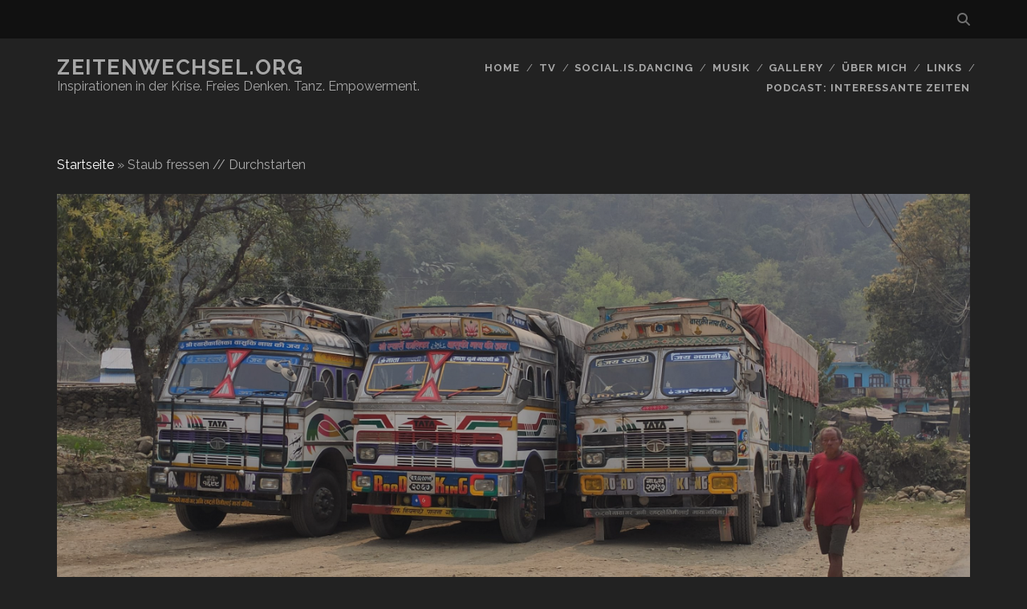

--- FILE ---
content_type: text/html; charset=UTF-8
request_url: https://zeitenwechsel.org/2023/03/04/staub-fressen-durchstarten/
body_size: 23371
content:
<!DOCTYPE html>
<!--[if IE 9 ]>
<html class="ie9" lang="de" prefix="og: http://ogp.me/ns# fb: http://ogp.me/ns/fb#"> <![endif]-->
<!--[if (gt IE 9)|!(IE)]><!-->
<html lang="de" prefix="og: http://ogp.me/ns# fb: http://ogp.me/ns/fb#"><!--<![endif]-->

<head>
	<meta name='robots' content='index, follow, max-image-preview:large, max-snippet:-1, max-video-preview:-1' />
	<style>img:is([sizes="auto" i], [sizes^="auto," i]) { contain-intrinsic-size: 3000px 1500px }</style>
	<meta charset="UTF-8" />
<meta name="viewport" content="width=device-width, initial-scale=1" />
<meta name="template" content="Tracks 1.81" />

	<!-- This site is optimized with the Yoast SEO plugin v26.7 - https://yoast.com/wordpress/plugins/seo/ -->
	<title>Staub fressen // Durchstarten - Zeitenwechsel.org</title>
	<link rel="canonical" href="https://zeitenwechsel.org/2023/03/04/staub-fressen-durchstarten/" />
	<meta name="twitter:card" content="summary_large_image" />
	<meta name="twitter:title" content="Staub fressen // Durchstarten - Zeitenwechsel.org" />
	<meta name="twitter:description" content="Sharing is caring:Bis zuletzt war ich mit mir am hadern. Sollte ich wirklich die unbekannte&#8230;Beitrag lesenStaub fressen // Durchstarten" />
	<meta name="twitter:image" content="https://zeitenwechsel.org/wp-content/uploads/2023/03/IMG_20230304_120637-scaled.jpg" />
	<meta name="twitter:label1" content="Verfasst von" />
	<meta name="twitter:data1" content="Adamii" />
	<meta name="twitter:label2" content="Geschätzte Lesezeit" />
	<meta name="twitter:data2" content="9 Minuten" />
	<script type="application/ld+json" class="yoast-schema-graph">{"@context":"https://schema.org","@graph":[{"@type":"Article","@id":"https://zeitenwechsel.org/2023/03/04/staub-fressen-durchstarten/#article","isPartOf":{"@id":"https://zeitenwechsel.org/2023/03/04/staub-fressen-durchstarten/"},"author":{"name":"Adamii","@id":"https://zeitenwechsel.org/#/schema/person/25ded5dca42cbac1a2112c5508544eed"},"headline":"Staub fressen // Durchstarten","datePublished":"2023-03-04T16:25:00+00:00","dateModified":"2023-03-11T07:47:12+00:00","mainEntityOfPage":{"@id":"https://zeitenwechsel.org/2023/03/04/staub-fressen-durchstarten/"},"wordCount":1432,"commentCount":0,"image":{"@id":"https://zeitenwechsel.org/2023/03/04/staub-fressen-durchstarten/#primaryimage"},"thumbnailUrl":"https://zeitenwechsel.org/wp-content/uploads/2023/03/IMG_20230304_120637-scaled.jpg","inLanguage":"de","potentialAction":[{"@type":"CommentAction","name":"Comment","target":["https://zeitenwechsel.org/2023/03/04/staub-fressen-durchstarten/#respond"]}]},{"@type":"WebPage","@id":"https://zeitenwechsel.org/2023/03/04/staub-fressen-durchstarten/","url":"https://zeitenwechsel.org/2023/03/04/staub-fressen-durchstarten/","name":"Staub fressen // Durchstarten - Zeitenwechsel.org","isPartOf":{"@id":"https://zeitenwechsel.org/#website"},"primaryImageOfPage":{"@id":"https://zeitenwechsel.org/2023/03/04/staub-fressen-durchstarten/#primaryimage"},"image":{"@id":"https://zeitenwechsel.org/2023/03/04/staub-fressen-durchstarten/#primaryimage"},"thumbnailUrl":"https://zeitenwechsel.org/wp-content/uploads/2023/03/IMG_20230304_120637-scaled.jpg","datePublished":"2023-03-04T16:25:00+00:00","dateModified":"2023-03-11T07:47:12+00:00","author":{"@id":"https://zeitenwechsel.org/#/schema/person/25ded5dca42cbac1a2112c5508544eed"},"breadcrumb":{"@id":"https://zeitenwechsel.org/2023/03/04/staub-fressen-durchstarten/#breadcrumb"},"inLanguage":"de","potentialAction":[{"@type":"ReadAction","target":["https://zeitenwechsel.org/2023/03/04/staub-fressen-durchstarten/"]}]},{"@type":"ImageObject","inLanguage":"de","@id":"https://zeitenwechsel.org/2023/03/04/staub-fressen-durchstarten/#primaryimage","url":"https://zeitenwechsel.org/wp-content/uploads/2023/03/IMG_20230304_120637-scaled.jpg","contentUrl":"https://zeitenwechsel.org/wp-content/uploads/2023/03/IMG_20230304_120637-scaled.jpg","width":2560,"height":1920},{"@type":"BreadcrumbList","@id":"https://zeitenwechsel.org/2023/03/04/staub-fressen-durchstarten/#breadcrumb","itemListElement":[{"@type":"ListItem","position":1,"name":"Startseite","item":"https://zeitenwechsel.org/"},{"@type":"ListItem","position":2,"name":"Staub fressen // Durchstarten"}]},{"@type":"WebSite","@id":"https://zeitenwechsel.org/#website","url":"https://zeitenwechsel.org/","name":"Zeitenwechsel.org","description":"Inspirationen in der Krise. Freies Denken. Tanz. Empowerment.","potentialAction":[{"@type":"SearchAction","target":{"@type":"EntryPoint","urlTemplate":"https://zeitenwechsel.org/?s={search_term_string}"},"query-input":{"@type":"PropertyValueSpecification","valueRequired":true,"valueName":"search_term_string"}}],"inLanguage":"de"},{"@type":"Person","@id":"https://zeitenwechsel.org/#/schema/person/25ded5dca42cbac1a2112c5508544eed","name":"Adamii","image":{"@type":"ImageObject","inLanguage":"de","@id":"https://zeitenwechsel.org/#/schema/person/image/","url":"https://secure.gravatar.com/avatar/63e668ea4c0131d1a5ee460d03263569b8cfab3e2c6252e317610934e0c10c8c?s=96&d=mm&r=g","contentUrl":"https://secure.gravatar.com/avatar/63e668ea4c0131d1a5ee460d03263569b8cfab3e2c6252e317610934e0c10c8c?s=96&d=mm&r=g","caption":"Adamii"},"url":"https://zeitenwechsel.org/author/adamnuemm/"}]}</script>
	<!-- / Yoast SEO plugin. -->


<link rel='dns-prefetch' href='//fonts.googleapis.com' />
<link rel="alternate" type="application/rss+xml" title="Zeitenwechsel.org &raquo; Feed" href="https://zeitenwechsel.org/feed/" />
<link rel="alternate" type="application/rss+xml" title="Zeitenwechsel.org &raquo; Kommentar-Feed" href="https://zeitenwechsel.org/comments/feed/" />
<link rel="alternate" type="application/rss+xml" title="Zeitenwechsel.org &raquo; Staub fressen // Durchstarten-Kommentar-Feed" href="https://zeitenwechsel.org/2023/03/04/staub-fressen-durchstarten/feed/" />
		<!-- This site uses the Google Analytics by MonsterInsights plugin v9.11.1 - Using Analytics tracking - https://www.monsterinsights.com/ -->
							<script src="//www.googletagmanager.com/gtag/js?id=G-JQ2C5TF4GT"  data-cfasync="false" data-wpfc-render="false" type="text/javascript" async></script>
			<script data-cfasync="false" data-wpfc-render="false" type="text/javascript">
				var mi_version = '9.11.1';
				var mi_track_user = true;
				var mi_no_track_reason = '';
								var MonsterInsightsDefaultLocations = {"page_location":"https:\/\/zeitenwechsel.org\/2023\/03\/04\/staub-fressen-durchstarten\/"};
								if ( typeof MonsterInsightsPrivacyGuardFilter === 'function' ) {
					var MonsterInsightsLocations = (typeof MonsterInsightsExcludeQuery === 'object') ? MonsterInsightsPrivacyGuardFilter( MonsterInsightsExcludeQuery ) : MonsterInsightsPrivacyGuardFilter( MonsterInsightsDefaultLocations );
				} else {
					var MonsterInsightsLocations = (typeof MonsterInsightsExcludeQuery === 'object') ? MonsterInsightsExcludeQuery : MonsterInsightsDefaultLocations;
				}

								var disableStrs = [
										'ga-disable-G-JQ2C5TF4GT',
									];

				/* Function to detect opted out users */
				function __gtagTrackerIsOptedOut() {
					for (var index = 0; index < disableStrs.length; index++) {
						if (document.cookie.indexOf(disableStrs[index] + '=true') > -1) {
							return true;
						}
					}

					return false;
				}

				/* Disable tracking if the opt-out cookie exists. */
				if (__gtagTrackerIsOptedOut()) {
					for (var index = 0; index < disableStrs.length; index++) {
						window[disableStrs[index]] = true;
					}
				}

				/* Opt-out function */
				function __gtagTrackerOptout() {
					for (var index = 0; index < disableStrs.length; index++) {
						document.cookie = disableStrs[index] + '=true; expires=Thu, 31 Dec 2099 23:59:59 UTC; path=/';
						window[disableStrs[index]] = true;
					}
				}

				if ('undefined' === typeof gaOptout) {
					function gaOptout() {
						__gtagTrackerOptout();
					}
				}
								window.dataLayer = window.dataLayer || [];

				window.MonsterInsightsDualTracker = {
					helpers: {},
					trackers: {},
				};
				if (mi_track_user) {
					function __gtagDataLayer() {
						dataLayer.push(arguments);
					}

					function __gtagTracker(type, name, parameters) {
						if (!parameters) {
							parameters = {};
						}

						if (parameters.send_to) {
							__gtagDataLayer.apply(null, arguments);
							return;
						}

						if (type === 'event') {
														parameters.send_to = monsterinsights_frontend.v4_id;
							var hookName = name;
							if (typeof parameters['event_category'] !== 'undefined') {
								hookName = parameters['event_category'] + ':' + name;
							}

							if (typeof MonsterInsightsDualTracker.trackers[hookName] !== 'undefined') {
								MonsterInsightsDualTracker.trackers[hookName](parameters);
							} else {
								__gtagDataLayer('event', name, parameters);
							}
							
						} else {
							__gtagDataLayer.apply(null, arguments);
						}
					}

					__gtagTracker('js', new Date());
					__gtagTracker('set', {
						'developer_id.dZGIzZG': true,
											});
					if ( MonsterInsightsLocations.page_location ) {
						__gtagTracker('set', MonsterInsightsLocations);
					}
										__gtagTracker('config', 'G-JQ2C5TF4GT', {"forceSSL":"true","link_attribution":"true"} );
										window.gtag = __gtagTracker;										(function () {
						/* https://developers.google.com/analytics/devguides/collection/analyticsjs/ */
						/* ga and __gaTracker compatibility shim. */
						var noopfn = function () {
							return null;
						};
						var newtracker = function () {
							return new Tracker();
						};
						var Tracker = function () {
							return null;
						};
						var p = Tracker.prototype;
						p.get = noopfn;
						p.set = noopfn;
						p.send = function () {
							var args = Array.prototype.slice.call(arguments);
							args.unshift('send');
							__gaTracker.apply(null, args);
						};
						var __gaTracker = function () {
							var len = arguments.length;
							if (len === 0) {
								return;
							}
							var f = arguments[len - 1];
							if (typeof f !== 'object' || f === null || typeof f.hitCallback !== 'function') {
								if ('send' === arguments[0]) {
									var hitConverted, hitObject = false, action;
									if ('event' === arguments[1]) {
										if ('undefined' !== typeof arguments[3]) {
											hitObject = {
												'eventAction': arguments[3],
												'eventCategory': arguments[2],
												'eventLabel': arguments[4],
												'value': arguments[5] ? arguments[5] : 1,
											}
										}
									}
									if ('pageview' === arguments[1]) {
										if ('undefined' !== typeof arguments[2]) {
											hitObject = {
												'eventAction': 'page_view',
												'page_path': arguments[2],
											}
										}
									}
									if (typeof arguments[2] === 'object') {
										hitObject = arguments[2];
									}
									if (typeof arguments[5] === 'object') {
										Object.assign(hitObject, arguments[5]);
									}
									if ('undefined' !== typeof arguments[1].hitType) {
										hitObject = arguments[1];
										if ('pageview' === hitObject.hitType) {
											hitObject.eventAction = 'page_view';
										}
									}
									if (hitObject) {
										action = 'timing' === arguments[1].hitType ? 'timing_complete' : hitObject.eventAction;
										hitConverted = mapArgs(hitObject);
										__gtagTracker('event', action, hitConverted);
									}
								}
								return;
							}

							function mapArgs(args) {
								var arg, hit = {};
								var gaMap = {
									'eventCategory': 'event_category',
									'eventAction': 'event_action',
									'eventLabel': 'event_label',
									'eventValue': 'event_value',
									'nonInteraction': 'non_interaction',
									'timingCategory': 'event_category',
									'timingVar': 'name',
									'timingValue': 'value',
									'timingLabel': 'event_label',
									'page': 'page_path',
									'location': 'page_location',
									'title': 'page_title',
									'referrer' : 'page_referrer',
								};
								for (arg in args) {
																		if (!(!args.hasOwnProperty(arg) || !gaMap.hasOwnProperty(arg))) {
										hit[gaMap[arg]] = args[arg];
									} else {
										hit[arg] = args[arg];
									}
								}
								return hit;
							}

							try {
								f.hitCallback();
							} catch (ex) {
							}
						};
						__gaTracker.create = newtracker;
						__gaTracker.getByName = newtracker;
						__gaTracker.getAll = function () {
							return [];
						};
						__gaTracker.remove = noopfn;
						__gaTracker.loaded = true;
						window['__gaTracker'] = __gaTracker;
					})();
									} else {
										console.log("");
					(function () {
						function __gtagTracker() {
							return null;
						}

						window['__gtagTracker'] = __gtagTracker;
						window['gtag'] = __gtagTracker;
					})();
									}
			</script>
							<!-- / Google Analytics by MonsterInsights -->
		<script type="text/javascript">
/* <![CDATA[ */
window._wpemojiSettings = {"baseUrl":"https:\/\/s.w.org\/images\/core\/emoji\/16.0.1\/72x72\/","ext":".png","svgUrl":"https:\/\/s.w.org\/images\/core\/emoji\/16.0.1\/svg\/","svgExt":".svg","source":{"concatemoji":"https:\/\/zeitenwechsel.org\/wp-includes\/js\/wp-emoji-release.min.js?ver=6.8.3"}};
/*! This file is auto-generated */
!function(s,n){var o,i,e;function c(e){try{var t={supportTests:e,timestamp:(new Date).valueOf()};sessionStorage.setItem(o,JSON.stringify(t))}catch(e){}}function p(e,t,n){e.clearRect(0,0,e.canvas.width,e.canvas.height),e.fillText(t,0,0);var t=new Uint32Array(e.getImageData(0,0,e.canvas.width,e.canvas.height).data),a=(e.clearRect(0,0,e.canvas.width,e.canvas.height),e.fillText(n,0,0),new Uint32Array(e.getImageData(0,0,e.canvas.width,e.canvas.height).data));return t.every(function(e,t){return e===a[t]})}function u(e,t){e.clearRect(0,0,e.canvas.width,e.canvas.height),e.fillText(t,0,0);for(var n=e.getImageData(16,16,1,1),a=0;a<n.data.length;a++)if(0!==n.data[a])return!1;return!0}function f(e,t,n,a){switch(t){case"flag":return n(e,"\ud83c\udff3\ufe0f\u200d\u26a7\ufe0f","\ud83c\udff3\ufe0f\u200b\u26a7\ufe0f")?!1:!n(e,"\ud83c\udde8\ud83c\uddf6","\ud83c\udde8\u200b\ud83c\uddf6")&&!n(e,"\ud83c\udff4\udb40\udc67\udb40\udc62\udb40\udc65\udb40\udc6e\udb40\udc67\udb40\udc7f","\ud83c\udff4\u200b\udb40\udc67\u200b\udb40\udc62\u200b\udb40\udc65\u200b\udb40\udc6e\u200b\udb40\udc67\u200b\udb40\udc7f");case"emoji":return!a(e,"\ud83e\udedf")}return!1}function g(e,t,n,a){var r="undefined"!=typeof WorkerGlobalScope&&self instanceof WorkerGlobalScope?new OffscreenCanvas(300,150):s.createElement("canvas"),o=r.getContext("2d",{willReadFrequently:!0}),i=(o.textBaseline="top",o.font="600 32px Arial",{});return e.forEach(function(e){i[e]=t(o,e,n,a)}),i}function t(e){var t=s.createElement("script");t.src=e,t.defer=!0,s.head.appendChild(t)}"undefined"!=typeof Promise&&(o="wpEmojiSettingsSupports",i=["flag","emoji"],n.supports={everything:!0,everythingExceptFlag:!0},e=new Promise(function(e){s.addEventListener("DOMContentLoaded",e,{once:!0})}),new Promise(function(t){var n=function(){try{var e=JSON.parse(sessionStorage.getItem(o));if("object"==typeof e&&"number"==typeof e.timestamp&&(new Date).valueOf()<e.timestamp+604800&&"object"==typeof e.supportTests)return e.supportTests}catch(e){}return null}();if(!n){if("undefined"!=typeof Worker&&"undefined"!=typeof OffscreenCanvas&&"undefined"!=typeof URL&&URL.createObjectURL&&"undefined"!=typeof Blob)try{var e="postMessage("+g.toString()+"("+[JSON.stringify(i),f.toString(),p.toString(),u.toString()].join(",")+"));",a=new Blob([e],{type:"text/javascript"}),r=new Worker(URL.createObjectURL(a),{name:"wpTestEmojiSupports"});return void(r.onmessage=function(e){c(n=e.data),r.terminate(),t(n)})}catch(e){}c(n=g(i,f,p,u))}t(n)}).then(function(e){for(var t in e)n.supports[t]=e[t],n.supports.everything=n.supports.everything&&n.supports[t],"flag"!==t&&(n.supports.everythingExceptFlag=n.supports.everythingExceptFlag&&n.supports[t]);n.supports.everythingExceptFlag=n.supports.everythingExceptFlag&&!n.supports.flag,n.DOMReady=!1,n.readyCallback=function(){n.DOMReady=!0}}).then(function(){return e}).then(function(){var e;n.supports.everything||(n.readyCallback(),(e=n.source||{}).concatemoji?t(e.concatemoji):e.wpemoji&&e.twemoji&&(t(e.twemoji),t(e.wpemoji)))}))}((window,document),window._wpemojiSettings);
/* ]]> */
</script>
<style id='wp-emoji-styles-inline-css' type='text/css'>

	img.wp-smiley, img.emoji {
		display: inline !important;
		border: none !important;
		box-shadow: none !important;
		height: 1em !important;
		width: 1em !important;
		margin: 0 0.07em !important;
		vertical-align: -0.1em !important;
		background: none !important;
		padding: 0 !important;
	}
</style>
<link rel='stylesheet' id='wp-block-library-css' href='https://zeitenwechsel.org/wp-includes/css/dist/block-library/style.min.css?ver=6.8.3' type='text/css' media='all' />
<style id='classic-theme-styles-inline-css' type='text/css'>
/*! This file is auto-generated */
.wp-block-button__link{color:#fff;background-color:#32373c;border-radius:9999px;box-shadow:none;text-decoration:none;padding:calc(.667em + 2px) calc(1.333em + 2px);font-size:1.125em}.wp-block-file__button{background:#32373c;color:#fff;text-decoration:none}
</style>
<style id='global-styles-inline-css' type='text/css'>
:root{--wp--preset--aspect-ratio--square: 1;--wp--preset--aspect-ratio--4-3: 4/3;--wp--preset--aspect-ratio--3-4: 3/4;--wp--preset--aspect-ratio--3-2: 3/2;--wp--preset--aspect-ratio--2-3: 2/3;--wp--preset--aspect-ratio--16-9: 16/9;--wp--preset--aspect-ratio--9-16: 9/16;--wp--preset--color--black: #000000;--wp--preset--color--cyan-bluish-gray: #abb8c3;--wp--preset--color--white: #ffffff;--wp--preset--color--pale-pink: #f78da7;--wp--preset--color--vivid-red: #cf2e2e;--wp--preset--color--luminous-vivid-orange: #ff6900;--wp--preset--color--luminous-vivid-amber: #fcb900;--wp--preset--color--light-green-cyan: #7bdcb5;--wp--preset--color--vivid-green-cyan: #00d084;--wp--preset--color--pale-cyan-blue: #8ed1fc;--wp--preset--color--vivid-cyan-blue: #0693e3;--wp--preset--color--vivid-purple: #9b51e0;--wp--preset--gradient--vivid-cyan-blue-to-vivid-purple: linear-gradient(135deg,rgba(6,147,227,1) 0%,rgb(155,81,224) 100%);--wp--preset--gradient--light-green-cyan-to-vivid-green-cyan: linear-gradient(135deg,rgb(122,220,180) 0%,rgb(0,208,130) 100%);--wp--preset--gradient--luminous-vivid-amber-to-luminous-vivid-orange: linear-gradient(135deg,rgba(252,185,0,1) 0%,rgba(255,105,0,1) 100%);--wp--preset--gradient--luminous-vivid-orange-to-vivid-red: linear-gradient(135deg,rgba(255,105,0,1) 0%,rgb(207,46,46) 100%);--wp--preset--gradient--very-light-gray-to-cyan-bluish-gray: linear-gradient(135deg,rgb(238,238,238) 0%,rgb(169,184,195) 100%);--wp--preset--gradient--cool-to-warm-spectrum: linear-gradient(135deg,rgb(74,234,220) 0%,rgb(151,120,209) 20%,rgb(207,42,186) 40%,rgb(238,44,130) 60%,rgb(251,105,98) 80%,rgb(254,248,76) 100%);--wp--preset--gradient--blush-light-purple: linear-gradient(135deg,rgb(255,206,236) 0%,rgb(152,150,240) 100%);--wp--preset--gradient--blush-bordeaux: linear-gradient(135deg,rgb(254,205,165) 0%,rgb(254,45,45) 50%,rgb(107,0,62) 100%);--wp--preset--gradient--luminous-dusk: linear-gradient(135deg,rgb(255,203,112) 0%,rgb(199,81,192) 50%,rgb(65,88,208) 100%);--wp--preset--gradient--pale-ocean: linear-gradient(135deg,rgb(255,245,203) 0%,rgb(182,227,212) 50%,rgb(51,167,181) 100%);--wp--preset--gradient--electric-grass: linear-gradient(135deg,rgb(202,248,128) 0%,rgb(113,206,126) 100%);--wp--preset--gradient--midnight: linear-gradient(135deg,rgb(2,3,129) 0%,rgb(40,116,252) 100%);--wp--preset--font-size--small: 13px;--wp--preset--font-size--medium: 20px;--wp--preset--font-size--large: 21px;--wp--preset--font-size--x-large: 42px;--wp--preset--font-size--regular: 16px;--wp--preset--font-size--larger: 30px;--wp--preset--spacing--20: 0.44rem;--wp--preset--spacing--30: 0.67rem;--wp--preset--spacing--40: 1rem;--wp--preset--spacing--50: 1.5rem;--wp--preset--spacing--60: 2.25rem;--wp--preset--spacing--70: 3.38rem;--wp--preset--spacing--80: 5.06rem;--wp--preset--shadow--natural: 6px 6px 9px rgba(0, 0, 0, 0.2);--wp--preset--shadow--deep: 12px 12px 50px rgba(0, 0, 0, 0.4);--wp--preset--shadow--sharp: 6px 6px 0px rgba(0, 0, 0, 0.2);--wp--preset--shadow--outlined: 6px 6px 0px -3px rgba(255, 255, 255, 1), 6px 6px rgba(0, 0, 0, 1);--wp--preset--shadow--crisp: 6px 6px 0px rgba(0, 0, 0, 1);}:where(.is-layout-flex){gap: 0.5em;}:where(.is-layout-grid){gap: 0.5em;}body .is-layout-flex{display: flex;}.is-layout-flex{flex-wrap: wrap;align-items: center;}.is-layout-flex > :is(*, div){margin: 0;}body .is-layout-grid{display: grid;}.is-layout-grid > :is(*, div){margin: 0;}:where(.wp-block-columns.is-layout-flex){gap: 2em;}:where(.wp-block-columns.is-layout-grid){gap: 2em;}:where(.wp-block-post-template.is-layout-flex){gap: 1.25em;}:where(.wp-block-post-template.is-layout-grid){gap: 1.25em;}.has-black-color{color: var(--wp--preset--color--black) !important;}.has-cyan-bluish-gray-color{color: var(--wp--preset--color--cyan-bluish-gray) !important;}.has-white-color{color: var(--wp--preset--color--white) !important;}.has-pale-pink-color{color: var(--wp--preset--color--pale-pink) !important;}.has-vivid-red-color{color: var(--wp--preset--color--vivid-red) !important;}.has-luminous-vivid-orange-color{color: var(--wp--preset--color--luminous-vivid-orange) !important;}.has-luminous-vivid-amber-color{color: var(--wp--preset--color--luminous-vivid-amber) !important;}.has-light-green-cyan-color{color: var(--wp--preset--color--light-green-cyan) !important;}.has-vivid-green-cyan-color{color: var(--wp--preset--color--vivid-green-cyan) !important;}.has-pale-cyan-blue-color{color: var(--wp--preset--color--pale-cyan-blue) !important;}.has-vivid-cyan-blue-color{color: var(--wp--preset--color--vivid-cyan-blue) !important;}.has-vivid-purple-color{color: var(--wp--preset--color--vivid-purple) !important;}.has-black-background-color{background-color: var(--wp--preset--color--black) !important;}.has-cyan-bluish-gray-background-color{background-color: var(--wp--preset--color--cyan-bluish-gray) !important;}.has-white-background-color{background-color: var(--wp--preset--color--white) !important;}.has-pale-pink-background-color{background-color: var(--wp--preset--color--pale-pink) !important;}.has-vivid-red-background-color{background-color: var(--wp--preset--color--vivid-red) !important;}.has-luminous-vivid-orange-background-color{background-color: var(--wp--preset--color--luminous-vivid-orange) !important;}.has-luminous-vivid-amber-background-color{background-color: var(--wp--preset--color--luminous-vivid-amber) !important;}.has-light-green-cyan-background-color{background-color: var(--wp--preset--color--light-green-cyan) !important;}.has-vivid-green-cyan-background-color{background-color: var(--wp--preset--color--vivid-green-cyan) !important;}.has-pale-cyan-blue-background-color{background-color: var(--wp--preset--color--pale-cyan-blue) !important;}.has-vivid-cyan-blue-background-color{background-color: var(--wp--preset--color--vivid-cyan-blue) !important;}.has-vivid-purple-background-color{background-color: var(--wp--preset--color--vivid-purple) !important;}.has-black-border-color{border-color: var(--wp--preset--color--black) !important;}.has-cyan-bluish-gray-border-color{border-color: var(--wp--preset--color--cyan-bluish-gray) !important;}.has-white-border-color{border-color: var(--wp--preset--color--white) !important;}.has-pale-pink-border-color{border-color: var(--wp--preset--color--pale-pink) !important;}.has-vivid-red-border-color{border-color: var(--wp--preset--color--vivid-red) !important;}.has-luminous-vivid-orange-border-color{border-color: var(--wp--preset--color--luminous-vivid-orange) !important;}.has-luminous-vivid-amber-border-color{border-color: var(--wp--preset--color--luminous-vivid-amber) !important;}.has-light-green-cyan-border-color{border-color: var(--wp--preset--color--light-green-cyan) !important;}.has-vivid-green-cyan-border-color{border-color: var(--wp--preset--color--vivid-green-cyan) !important;}.has-pale-cyan-blue-border-color{border-color: var(--wp--preset--color--pale-cyan-blue) !important;}.has-vivid-cyan-blue-border-color{border-color: var(--wp--preset--color--vivid-cyan-blue) !important;}.has-vivid-purple-border-color{border-color: var(--wp--preset--color--vivid-purple) !important;}.has-vivid-cyan-blue-to-vivid-purple-gradient-background{background: var(--wp--preset--gradient--vivid-cyan-blue-to-vivid-purple) !important;}.has-light-green-cyan-to-vivid-green-cyan-gradient-background{background: var(--wp--preset--gradient--light-green-cyan-to-vivid-green-cyan) !important;}.has-luminous-vivid-amber-to-luminous-vivid-orange-gradient-background{background: var(--wp--preset--gradient--luminous-vivid-amber-to-luminous-vivid-orange) !important;}.has-luminous-vivid-orange-to-vivid-red-gradient-background{background: var(--wp--preset--gradient--luminous-vivid-orange-to-vivid-red) !important;}.has-very-light-gray-to-cyan-bluish-gray-gradient-background{background: var(--wp--preset--gradient--very-light-gray-to-cyan-bluish-gray) !important;}.has-cool-to-warm-spectrum-gradient-background{background: var(--wp--preset--gradient--cool-to-warm-spectrum) !important;}.has-blush-light-purple-gradient-background{background: var(--wp--preset--gradient--blush-light-purple) !important;}.has-blush-bordeaux-gradient-background{background: var(--wp--preset--gradient--blush-bordeaux) !important;}.has-luminous-dusk-gradient-background{background: var(--wp--preset--gradient--luminous-dusk) !important;}.has-pale-ocean-gradient-background{background: var(--wp--preset--gradient--pale-ocean) !important;}.has-electric-grass-gradient-background{background: var(--wp--preset--gradient--electric-grass) !important;}.has-midnight-gradient-background{background: var(--wp--preset--gradient--midnight) !important;}.has-small-font-size{font-size: var(--wp--preset--font-size--small) !important;}.has-medium-font-size{font-size: var(--wp--preset--font-size--medium) !important;}.has-large-font-size{font-size: var(--wp--preset--font-size--large) !important;}.has-x-large-font-size{font-size: var(--wp--preset--font-size--x-large) !important;}
:where(.wp-block-post-template.is-layout-flex){gap: 1.25em;}:where(.wp-block-post-template.is-layout-grid){gap: 1.25em;}
:where(.wp-block-columns.is-layout-flex){gap: 2em;}:where(.wp-block-columns.is-layout-grid){gap: 2em;}
:root :where(.wp-block-pullquote){font-size: 1.5em;line-height: 1.6;}
</style>
<link rel='stylesheet' id='ct-tracks-google-fonts-css' href='//fonts.googleapis.com/css?family=Raleway%3A400%2C700&#038;subset=latin%2Clatin-ext&#038;display=swap&#038;ver=6.8.3' type='text/css' media='all' />
<link rel='stylesheet' id='ct-tracks-font-awesome-css' href='https://zeitenwechsel.org/wp-content/themes/tracks/assets/font-awesome/css/all.min.css?ver=6.8.3' type='text/css' media='all' />
<link rel='stylesheet' id='ct-tracks-style-css' href='https://zeitenwechsel.org/wp-content/themes/tracks/style.css?ver=6.8.3' type='text/css' media='all' />
<link rel='stylesheet' id='heateor_sss_frontend_css-css' href='https://zeitenwechsel.org/wp-content/plugins/sassy-social-share/public/css/sassy-social-share-public.css?ver=3.3.79' type='text/css' media='all' />
<style id='heateor_sss_frontend_css-inline-css' type='text/css'>
.heateor_sss_button_instagram span.heateor_sss_svg,a.heateor_sss_instagram span.heateor_sss_svg{background:radial-gradient(circle at 30% 107%,#fdf497 0,#fdf497 5%,#fd5949 45%,#d6249f 60%,#285aeb 90%)}.heateor_sss_horizontal_sharing .heateor_sss_svg,.heateor_sss_standard_follow_icons_container .heateor_sss_svg{color:#fff;border-width:0px;border-style:solid;border-color:transparent}.heateor_sss_horizontal_sharing .heateorSssTCBackground{color:#666}.heateor_sss_horizontal_sharing span.heateor_sss_svg:hover,.heateor_sss_standard_follow_icons_container span.heateor_sss_svg:hover{border-color:transparent;}.heateor_sss_vertical_sharing span.heateor_sss_svg,.heateor_sss_floating_follow_icons_container span.heateor_sss_svg{color:#fff;border-width:0px;border-style:solid;border-color:transparent;}.heateor_sss_vertical_sharing .heateorSssTCBackground{color:#666;}.heateor_sss_vertical_sharing span.heateor_sss_svg:hover,.heateor_sss_floating_follow_icons_container span.heateor_sss_svg:hover{border-color:transparent;}@media screen and (max-width:783px) {.heateor_sss_vertical_sharing{display:none!important}}
</style>
<link rel='stylesheet' id='simcal-qtip-css' href='https://zeitenwechsel.org/wp-content/plugins/google-calendar-events/assets/css/vendor/jquery.qtip.min.css?ver=3.1.36' type='text/css' media='all' />
<link rel='stylesheet' id='simcal-default-calendar-grid-css' href='https://zeitenwechsel.org/wp-content/plugins/google-calendar-events/assets/css/default-calendar-grid.min.css?ver=3.1.36' type='text/css' media='all' />
<link rel='stylesheet' id='simcal-default-calendar-list-css' href='https://zeitenwechsel.org/wp-content/plugins/google-calendar-events/assets/css/default-calendar-list.min.css?ver=3.1.36' type='text/css' media='all' />
<script type="text/javascript" async src="https://zeitenwechsel.org/wp-content/plugins/burst-statistics/helpers/timeme/timeme.min.js?ver=1761136293" id="burst-timeme-js"></script>
<script type="text/javascript" id="burst-js-extra">
/* <![CDATA[ */
var burst = {"tracking":{"isInitialHit":true,"lastUpdateTimestamp":0,"beacon_url":"https:\/\/zeitenwechsel.org\/wp-content\/plugins\/burst-statistics\/endpoint.php","ajaxUrl":"https:\/\/zeitenwechsel.org\/wp-admin\/admin-ajax.php"},"options":{"cookieless":0,"pageUrl":"https:\/\/zeitenwechsel.org\/2023\/03\/04\/staub-fressen-durchstarten\/","beacon_enabled":1,"do_not_track":0,"enable_turbo_mode":0,"track_url_change":0,"cookie_retention_days":30,"debug":0},"goals":{"completed":[],"scriptUrl":"https:\/\/zeitenwechsel.org\/wp-content\/plugins\/burst-statistics\/\/assets\/js\/build\/burst-goals.js?v=1761136293","active":[]},"cache":{"uid":null,"fingerprint":null,"isUserAgent":null,"isDoNotTrack":null,"useCookies":null}};
/* ]]> */
</script>
<script type="text/javascript" async src="https://zeitenwechsel.org/wp-content/plugins/burst-statistics/assets/js/build/burst.min.js?ver=1761136293" id="burst-js"></script>
<script type="text/javascript" src="https://zeitenwechsel.org/wp-content/plugins/google-analytics-for-wordpress/assets/js/frontend-gtag.min.js?ver=9.11.1" id="monsterinsights-frontend-script-js" async="async" data-wp-strategy="async"></script>
<script data-cfasync="false" data-wpfc-render="false" type="text/javascript" id='monsterinsights-frontend-script-js-extra'>/* <![CDATA[ */
var monsterinsights_frontend = {"js_events_tracking":"true","download_extensions":"doc,pdf,ppt,zip,xls,docx,pptx,xlsx","inbound_paths":"[{\"path\":\"\\\/go\\\/\",\"label\":\"affiliate\"},{\"path\":\"\\\/recommend\\\/\",\"label\":\"affiliate\"}]","home_url":"https:\/\/zeitenwechsel.org","hash_tracking":"false","v4_id":"G-JQ2C5TF4GT"};/* ]]> */
</script>
<script type="text/javascript" src="https://zeitenwechsel.org/wp-includes/js/jquery/jquery.min.js?ver=3.7.1" id="jquery-core-js"></script>
<script type="text/javascript" src="https://zeitenwechsel.org/wp-includes/js/jquery/jquery-migrate.min.js?ver=3.4.1" id="jquery-migrate-js"></script>
<link rel="https://api.w.org/" href="https://zeitenwechsel.org/wp-json/" /><link rel="alternate" title="JSON" type="application/json" href="https://zeitenwechsel.org/wp-json/wp/v2/posts/4883" /><link rel="EditURI" type="application/rsd+xml" title="RSD" href="https://zeitenwechsel.org/xmlrpc.php?rsd" />
<meta name="generator" content="WordPress 6.8.3" />
<link rel='shortlink' href='https://zeitenwechsel.org/?p=4883' />
<link rel="alternate" title="oEmbed (JSON)" type="application/json+oembed" href="https://zeitenwechsel.org/wp-json/oembed/1.0/embed?url=https%3A%2F%2Fzeitenwechsel.org%2F2023%2F03%2F04%2Fstaub-fressen-durchstarten%2F" />
<link rel="alternate" title="oEmbed (XML)" type="text/xml+oembed" href="https://zeitenwechsel.org/wp-json/oembed/1.0/embed?url=https%3A%2F%2Fzeitenwechsel.org%2F2023%2F03%2F04%2Fstaub-fressen-durchstarten%2F&#038;format=xml" />
<link rel="icon" href="https://zeitenwechsel.org/wp-content/uploads/2019/02/cropped-circle-32x32.png" sizes="32x32" />
<link rel="icon" href="https://zeitenwechsel.org/wp-content/uploads/2019/02/cropped-circle-192x192.png" sizes="192x192" />
<link rel="apple-touch-icon" href="https://zeitenwechsel.org/wp-content/uploads/2019/02/cropped-circle-180x180.png" />
<meta name="msapplication-TileImage" content="https://zeitenwechsel.org/wp-content/uploads/2019/02/cropped-circle-270x270.png" />

<!-- START - Open Graph and Twitter Card Tags 3.3.7 -->
 <!-- Facebook Open Graph -->
  <meta property="og:locale" content="de_DE"/>
  <meta property="og:site_name" content="Zeitenwechsel.org"/>
  <meta property="og:title" content="Staub fressen // Durchstarten - Zeitenwechsel.org"/>
  <meta property="og:url" content="https://zeitenwechsel.org/2023/03/04/staub-fressen-durchstarten/"/>
  <meta property="og:type" content="article"/>
  <meta property="og:description" content="Bis zuletzt war ich mit mir am hadern. Sollte ich wirklich die unbekannte Südroute nach Kathmandu zurück fahren? Mein Flug wartet nicht, da würde also nicht groß was schief gehen dürfen... letztlich entschließe ich das Wagnis, auch, weil ich dann heute nur eine kurze Etappe abreissen muß. Ehrlich ge"/>
  <meta property="og:image" content="https://zeitenwechsel.org/wp-content/uploads/2023/03/IMG_20230304_120637-scaled.jpg"/>
  <meta property="og:image:url" content="https://zeitenwechsel.org/wp-content/uploads/2023/03/IMG_20230304_120637-scaled.jpg"/>
  <meta property="og:image:secure_url" content="https://zeitenwechsel.org/wp-content/uploads/2023/03/IMG_20230304_120637-scaled.jpg"/>
  <meta property="article:published_time" content="2023-03-04T17:25:00+01:00"/>
  <meta property="article:modified_time" content="2023-03-11T08:47:12+01:00" />
  <meta property="og:updated_time" content="2023-03-11T08:47:12+01:00" />
  <meta property="article:section" content="Allgemein"/>
 <!-- Google+ / Schema.org -->
  <meta itemprop="name" content="Staub fressen // Durchstarten - Zeitenwechsel.org"/>
  <meta itemprop="headline" content="Staub fressen // Durchstarten - Zeitenwechsel.org"/>
  <meta itemprop="description" content="Bis zuletzt war ich mit mir am hadern. Sollte ich wirklich die unbekannte Südroute nach Kathmandu zurück fahren? Mein Flug wartet nicht, da würde also nicht groß was schief gehen dürfen... letztlich entschließe ich das Wagnis, auch, weil ich dann heute nur eine kurze Etappe abreissen muß. Ehrlich ge"/>
  <meta itemprop="image" content="https://zeitenwechsel.org/wp-content/uploads/2023/03/IMG_20230304_120637-scaled.jpg"/>
  <meta itemprop="datePublished" content="2023-03-04"/>
  <meta itemprop="dateModified" content="2023-03-11T08:47:12+01:00" />
  <meta itemprop="author" content="Adamii"/>
  <!--<meta itemprop="publisher" content="Zeitenwechsel.org"/>--> <!-- To solve: The attribute publisher.itemtype has an invalid value -->
 <!-- Twitter Cards -->
  <meta name="twitter:title" content="Staub fressen // Durchstarten - Zeitenwechsel.org"/>
  <meta name="twitter:url" content="https://zeitenwechsel.org/2023/03/04/staub-fressen-durchstarten/"/>
  <meta name="twitter:description" content="Bis zuletzt war ich mit mir am hadern. Sollte ich wirklich die unbekannte Südroute nach Kathmandu zurück fahren? Mein Flug wartet nicht, da würde also nicht groß was schief gehen dürfen... letztlich entschließe ich das Wagnis, auch, weil ich dann heute nur eine kurze Etappe abreissen muß. Ehrlich ge"/>
  <meta name="twitter:image" content="https://zeitenwechsel.org/wp-content/uploads/2023/03/IMG_20230304_120637-scaled.jpg"/>
  <meta name="twitter:card" content="summary_large_image"/>
 <!-- SEO -->
 <!-- Misc. tags -->
 <!-- is_singular | yoast_seo -->
<!-- END - Open Graph and Twitter Card Tags 3.3.7 -->
	
<style id="wpforms-css-vars-root">
				:root {
					--wpforms-field-border-radius: 3px;
--wpforms-field-background-color: #ffffff;
--wpforms-field-border-color: rgba( 0, 0, 0, 0.25 );
--wpforms-field-text-color: rgba( 0, 0, 0, 0.7 );
--wpforms-label-color: rgba( 0, 0, 0, 0.85 );
--wpforms-label-sublabel-color: rgba( 0, 0, 0, 0.55 );
--wpforms-label-error-color: #d63637;
--wpforms-button-border-radius: 3px;
--wpforms-button-background-color: #066aab;
--wpforms-button-text-color: #ffffff;
--wpforms-field-size-input-height: 43px;
--wpforms-field-size-input-spacing: 15px;
--wpforms-field-size-font-size: 16px;
--wpforms-field-size-line-height: 19px;
--wpforms-field-size-padding-h: 14px;
--wpforms-field-size-checkbox-size: 16px;
--wpforms-field-size-sublabel-spacing: 5px;
--wpforms-field-size-icon-size: 1;
--wpforms-label-size-font-size: 16px;
--wpforms-label-size-line-height: 19px;
--wpforms-label-size-sublabel-font-size: 14px;
--wpforms-label-size-sublabel-line-height: 17px;
--wpforms-button-size-font-size: 17px;
--wpforms-button-size-height: 41px;
--wpforms-button-size-padding-h: 15px;
--wpforms-button-size-margin-top: 10px;

				}
			</style></head>

<body data-rsssl=1 id="tracks" class="wp-singular post-template-default single single-post postid-4883 single-format-standard wp-theme-tracks ct-body singular singular-post singular-post-4883 not-front standard" data-burst_id="4883" data-burst_type="post">
			<div id="overflow-container" class="overflow-container">
		<a class="skip-content" href="#main">Inhalt überspringen</a>
				<header id="site-header" class="site-header" role="banner">
			<div class='top-navigation'><div class='container'><div class='search-form-container'>
	<button id="search-icon" class="search-icon">
		<i class="fas fa-search"></i>
	</button>
	<form role="search" method="get" class="search-form" action="https://zeitenwechsel.org/">
		<label class="screen-reader-text">Suchen nach:</label>
		<input type="search" class="search-field" placeholder="Suche&#8230;" value=""
		       name="s" title="Suchen nach:"/>
		<input type="submit" class="search-submit" value='Senden'/>
	</form>
</div></div></div>						<div class="container">
				<div id="title-info" class="title-info">
					<div id='site-title' class='site-title'><a href='https://zeitenwechsel.org'>Zeitenwechsel.org</a></div>				</div>
				<button id="toggle-navigation" class="toggle-navigation">
	<i class="fas fa-bars"></i>
</button>

<div id="menu-primary-tracks" class="menu-primary-tracks"></div>
<div id="menu-primary" class="menu-container menu-primary" role="navigation">

			<p class="site-description tagline">
			Inspirationen in der Krise. Freies Denken. Tanz. Empowerment.		</p>
	<div class="menu"><ul id="menu-primary-items" class="menu-primary-items"><li id="menu-item-913" class="menu-item menu-item-type-custom menu-item-object-custom menu-item-home menu-item-913"><a href="https://zeitenwechsel.org">Home</a></li>
<li id="menu-item-742" class="menu-item menu-item-type-post_type menu-item-object-page menu-item-742"><a href="https://zeitenwechsel.org/tv/">TV</a></li>
<li id="menu-item-427" class="menu-item menu-item-type-post_type menu-item-object-page menu-item-427"><a href="https://zeitenwechsel.org/socialisdancing/">social.is.dancing</a></li>
<li id="menu-item-255" class="menu-item menu-item-type-post_type menu-item-object-page menu-item-255"><a href="https://zeitenwechsel.org/music/">Musik</a></li>
<li id="menu-item-587" class="menu-item menu-item-type-post_type menu-item-object-page menu-item-587"><a href="https://zeitenwechsel.org/gallery/">GALLERY</a></li>
<li id="menu-item-14" class="menu-item menu-item-type-post_type menu-item-object-page menu-item-14"><a href="https://zeitenwechsel.org/ueber-mich/">Über mich</a></li>
<li id="menu-item-398" class="menu-item menu-item-type-post_type menu-item-object-page menu-item-398"><a href="https://zeitenwechsel.org/archiv/">Links</a></li>
<li id="menu-item-1399" class="menu-item menu-item-type-post_type menu-item-object-page menu-item-1399"><a href="https://zeitenwechsel.org/interessantezeiten/">Podcast: Interessante Zeiten</a></li>
</ul></div></div>			</div>
		</header>
						<div id="main" class="main" role="main">
			<p id="breadcrumbs"><span><span><a href="https://zeitenwechsel.org/">Startseite</a></span> &raquo; <span class="breadcrumb_last" aria-current="page">Staub fressen // Durchstarten</span></span></p>

	<div id="loop-container" class="loop-container">
		<div class="post-4883 post type-post status-publish format-standard has-post-thumbnail hentry category-allgemein entry odd excerpt-1">
	<div class='featured-image' style='background-image: url(https://zeitenwechsel.org/wp-content/uploads/2023/03/IMG_20230304_120637-scaled.jpg)'></div>	<div class="entry-meta">
			<span class="date">4. März 2023</span>	<span> / </span>	<span class="author"><a href="https://zeitenwechsel.org/author/adamnuemm/" title="Beiträge von Adamii" rel="author">Adamii</a></span>	<span> / </span>	<span class="category">
	<a href='https://zeitenwechsel.org/category/allgemein/'>Allgemein</a>	</span>	</div>
	<div class='entry-header'>
		<h1 class='entry-title'>Staub fressen // Durchstarten</h1>
	</div>
	<div class="entry-container">
		<div class="entry-content">
			<article>
								<div class='heateorSssClear'></div><div  class='heateor_sss_sharing_container heateor_sss_horizontal_sharing' data-heateor-sss-href='https://zeitenwechsel.org/2023/03/04/staub-fressen-durchstarten/'><div class='heateor_sss_sharing_title' style="font-weight:bold" >Sharing is caring:</div><div class="heateor_sss_sharing_ul"><a aria-label="Telegram" class="heateor_sss_button_telegram" href="https://telegram.me/share/url?url=https%3A%2F%2Fzeitenwechsel.org%2F2023%2F03%2F04%2Fstaub-fressen-durchstarten%2F&text=Staub%20fressen%20%2F%2F%20Durchstarten" title="Telegram" rel="nofollow noopener" target="_blank" style="font-size:32px!important;box-shadow:none;display:inline-block;vertical-align:middle"><span class="heateor_sss_svg heateor_sss_s__default heateor_sss_s_telegram" style="background-color:#3da5f1;width:30px;height:30px;border-radius:999px;display:inline-block;opacity:1;float:left;font-size:32px;box-shadow:none;display:inline-block;font-size:16px;padding:0 4px;vertical-align:middle;background-repeat:repeat;overflow:hidden;padding:0;cursor:pointer;box-sizing:content-box"><svg style="display:block;border-radius:999px;" focusable="false" aria-hidden="true" xmlns="http://www.w3.org/2000/svg" width="100%" height="100%" viewBox="0 0 32 32"><path fill="#fff" d="M25.515 6.896L6.027 14.41c-1.33.534-1.322 1.276-.243 1.606l5 1.56 1.72 5.66c.226.625.115.873.77.873.506 0 .73-.235 1.012-.51l2.43-2.363 5.056 3.734c.93.514 1.602.25 1.834-.863l3.32-15.638c.338-1.363-.52-1.98-1.41-1.577z"></path></svg></span></a><a aria-label="Whatsapp" class="heateor_sss_whatsapp" href="https://api.whatsapp.com/send?text=Staub%20fressen%20%2F%2F%20Durchstarten%20https%3A%2F%2Fzeitenwechsel.org%2F2023%2F03%2F04%2Fstaub-fressen-durchstarten%2F" title="Whatsapp" rel="nofollow noopener" target="_blank" style="font-size:32px!important;box-shadow:none;display:inline-block;vertical-align:middle"><span class="heateor_sss_svg" style="background-color:#55eb4c;width:30px;height:30px;border-radius:999px;display:inline-block;opacity:1;float:left;font-size:32px;box-shadow:none;display:inline-block;font-size:16px;padding:0 4px;vertical-align:middle;background-repeat:repeat;overflow:hidden;padding:0;cursor:pointer;box-sizing:content-box"><svg style="display:block;border-radius:999px;" focusable="false" aria-hidden="true" xmlns="http://www.w3.org/2000/svg" width="100%" height="100%" viewBox="-6 -5 40 40"><path class="heateor_sss_svg_stroke heateor_sss_no_fill" stroke="#fff" stroke-width="2" fill="none" d="M 11.579798566743314 24.396926207859085 A 10 10 0 1 0 6.808479557110079 20.73576436351046"></path><path d="M 7 19 l -1 6 l 6 -1" class="heateor_sss_no_fill heateor_sss_svg_stroke" stroke="#fff" stroke-width="2" fill="none"></path><path d="M 10 10 q -1 8 8 11 c 5 -1 0 -6 -1 -3 q -4 -3 -5 -5 c 4 -2 -1 -5 -1 -4" fill="#fff"></path></svg></span></a><a aria-label="Facebook" class="heateor_sss_facebook" href="https://www.facebook.com/sharer/sharer.php?u=https%3A%2F%2Fzeitenwechsel.org%2F2023%2F03%2F04%2Fstaub-fressen-durchstarten%2F" title="Facebook" rel="nofollow noopener" target="_blank" style="font-size:32px!important;box-shadow:none;display:inline-block;vertical-align:middle"><span class="heateor_sss_svg" style="background-color:#0765FE;width:30px;height:30px;border-radius:999px;display:inline-block;opacity:1;float:left;font-size:32px;box-shadow:none;display:inline-block;font-size:16px;padding:0 4px;vertical-align:middle;background-repeat:repeat;overflow:hidden;padding:0;cursor:pointer;box-sizing:content-box"><svg style="display:block;border-radius:999px;" focusable="false" aria-hidden="true" xmlns="http://www.w3.org/2000/svg" width="100%" height="100%" viewBox="0 0 32 32"><path fill="#fff" d="M28 16c0-6.627-5.373-12-12-12S4 9.373 4 16c0 5.628 3.875 10.35 9.101 11.647v-7.98h-2.474V16H13.1v-1.58c0-4.085 1.849-5.978 5.859-5.978.76 0 2.072.15 2.608.298v3.325c-.283-.03-.775-.045-1.386-.045-1.967 0-2.728.745-2.728 2.683V16h3.92l-.673 3.667h-3.247v8.245C23.395 27.195 28 22.135 28 16Z"></path></svg></span></a><a aria-label="Instagram" class="heateor_sss_button_instagram" href="https://www.instagram.com/" title="Instagram" rel="nofollow noopener" target="_blank" style="font-size:32px!important;box-shadow:none;display:inline-block;vertical-align:middle"><span class="heateor_sss_svg" style="background-color:#53beee;width:30px;height:30px;border-radius:999px;display:inline-block;opacity:1;float:left;font-size:32px;box-shadow:none;display:inline-block;font-size:16px;padding:0 4px;vertical-align:middle;background-repeat:repeat;overflow:hidden;padding:0;cursor:pointer;box-sizing:content-box"><svg style="display:block;border-radius:999px;" version="1.1" viewBox="-10 -10 148 148" width="100%" height="100%" xml:space="preserve" xmlns="http://www.w3.org/2000/svg" xmlns:xlink="http://www.w3.org/1999/xlink"><g><g><path d="M86,112H42c-14.336,0-26-11.663-26-26V42c0-14.337,11.664-26,26-26h44c14.337,0,26,11.663,26,26v44 C112,100.337,100.337,112,86,112z M42,24c-9.925,0-18,8.074-18,18v44c0,9.925,8.075,18,18,18h44c9.926,0,18-8.075,18-18V42 c0-9.926-8.074-18-18-18H42z" fill="#fff"></path></g><g><path d="M64,88c-13.234,0-24-10.767-24-24c0-13.234,10.766-24,24-24s24,10.766,24,24C88,77.233,77.234,88,64,88z M64,48c-8.822,0-16,7.178-16,16s7.178,16,16,16c8.822,0,16-7.178,16-16S72.822,48,64,48z" fill="#fff"></path></g><g><circle cx="89.5" cy="38.5" fill="#fff" r="5.5"></circle></g></g></svg></span></a><a aria-label="Twitter" class="heateor_sss_button_twitter" href="https://twitter.com/intent/tweet?text=Staub%20fressen%20%2F%2F%20Durchstarten&url=https%3A%2F%2Fzeitenwechsel.org%2F2023%2F03%2F04%2Fstaub-fressen-durchstarten%2F" title="Twitter" rel="nofollow noopener" target="_blank" style="font-size:32px!important;box-shadow:none;display:inline-block;vertical-align:middle"><span class="heateor_sss_svg heateor_sss_s__default heateor_sss_s_twitter" style="background-color:#55acee;width:30px;height:30px;border-radius:999px;display:inline-block;opacity:1;float:left;font-size:32px;box-shadow:none;display:inline-block;font-size:16px;padding:0 4px;vertical-align:middle;background-repeat:repeat;overflow:hidden;padding:0;cursor:pointer;box-sizing:content-box"><svg style="display:block;border-radius:999px;" focusable="false" aria-hidden="true" xmlns="http://www.w3.org/2000/svg" width="100%" height="100%" viewBox="-4 -4 39 39"><path d="M28 8.557a9.913 9.913 0 0 1-2.828.775 4.93 4.93 0 0 0 2.166-2.725 9.738 9.738 0 0 1-3.13 1.194 4.92 4.92 0 0 0-3.593-1.55 4.924 4.924 0 0 0-4.794 6.049c-4.09-.21-7.72-2.17-10.15-5.15a4.942 4.942 0 0 0-.665 2.477c0 1.71.87 3.214 2.19 4.1a4.968 4.968 0 0 1-2.23-.616v.06c0 2.39 1.7 4.38 3.952 4.83-.414.115-.85.174-1.297.174-.318 0-.626-.03-.928-.086a4.935 4.935 0 0 0 4.6 3.42 9.893 9.893 0 0 1-6.114 2.107c-.398 0-.79-.023-1.175-.068a13.953 13.953 0 0 0 7.55 2.213c9.056 0 14.01-7.507 14.01-14.013 0-.213-.005-.426-.015-.637.96-.695 1.795-1.56 2.455-2.55z" fill="#fff"></path></svg></span></a><a class="heateor_sss_more" aria-label="More" title="More" rel="nofollow noopener" style="font-size: 32px!important;border:0;box-shadow:none;display:inline-block!important;font-size:16px;padding:0 4px;vertical-align: middle;display:inline;" href="https://zeitenwechsel.org/2023/03/04/staub-fressen-durchstarten/" onclick="event.preventDefault()"><span class="heateor_sss_svg" style="background-color:#ee8e2d;width:30px;height:30px;border-radius:999px;display:inline-block!important;opacity:1;float:left;font-size:32px!important;box-shadow:none;display:inline-block;font-size:16px;padding:0 4px;vertical-align:middle;display:inline;background-repeat:repeat;overflow:hidden;padding:0;cursor:pointer;box-sizing:content-box;" onclick="heateorSssMoreSharingPopup(this, 'https://zeitenwechsel.org/2023/03/04/staub-fressen-durchstarten/', 'Staub%20fressen%20%2F%2F%20Durchstarten', '' )"><svg xmlns="http://www.w3.org/2000/svg" xmlns:xlink="http://www.w3.org/1999/xlink" viewBox="-.3 0 32 32" version="1.1" width="100%" height="100%" style="display:block;border-radius:999px;" xml:space="preserve"><g><path fill="#fff" d="M18 14V8h-4v6H8v4h6v6h4v-6h6v-4h-6z" fill-rule="evenodd"></path></g></svg></span></a></div><div class="heateorSssClear"></div></div><div class='heateorSssClear'></div><br/>
<p>Bis zuletzt war ich mit mir am hadern. Sollte ich wirklich die unbekannte Südroute nach Kathmandu zurück fahren? Mein Flug wartet nicht, da würde also nicht groß was schief gehen dürfen&#8230; letztlich entschließe ich das Wagnis, auch, weil ich dann heute nur eine kurze Etappe abreissen muß. Ehrlich gesagt ist die Strecke außerhalb des hohen Gebirges aufgrund des starken Verkehrs nicht immer eine Freude. Zum Teil sieht man wirklich nur noch Staub und weil man den natürlich auch samt schwärzester Abgase ständig einatmet, bis es in den Lungen brennt, kaufe ich mir zum ersten mal im Leben eine Maske, sie kostet 10 Rupien. Leider ist das Teil, je nachdem, völlig witzlos oder ein echter Lacher, es bringt nämlich rein gar nichts und wird daher kurz darauf wieder entsorgt. Viel Glück dem, der damit Viren aufhalten will!</p>



<p>In Mugling gibt&#8217;s dann die Straßensperrung in Richtung Sauhara, von der mir schon mehrfach berichtet wurde. Da diese wohl bis 16h geht, was noch über zwei Stunden hin ist, lasse ich die Mühle vorn stehen und mache mich auf die Suche nach einem ordentlichen Mittagessen. Ich bestelle in einem Restaurant gegrilltes Hühnerbein und nepalesischen Salat (i.d.R. Gurke, Tomate, Zwiebel, Karotte, Weißkohl mit Gewürz und Zitrone), dazu gibts frische Pommes und Ketchup. Ich trinke eine Flasche Mountain Dew und nach dem Essen noch einen Milk-tea.</p>



<p>Dann suche ich einen Barber, ich will mir die Glatze rasieren lassen. Ich finde einen in der direkten Umgebung und muss daran denken, wie aufgeregt ich damals in Hampi, Indien, war, als ich mir zum ersten mal eine Kopf-Nassrasur beim Barber gegeben habe. Der war damals vermutlich über 80 und hatte ne richtige Zitter-Hand, ich erinnere mich noch, wie ich mir in die Hose geschissen habe vor Angst. Lustigerweise hatte der Alte mir damals dann sogar tatsächlich nen kleinen Cut verpasst, aber gestorben bin ich davon nicht. Heute bin ich eher entspannt. Und werde nach der Rasur gefragt, Massage? Ich bejahe und bekomme erst eine Kopf- dann eine Nacken- und dann noch eine Arm- und Handmassage. Ohne Scheiss, er massiert mir sogar die Augäpfel unter den geschlossenen Augenlidern. Ich bin sehr dankbar, dass ich das erleben darf und freue mich darüber, dass die Zeit, die ich während der Strassensperrung verbringe, eine ganz schön gute Zeit ist. Und ich denke, dass, auch wenn es ganz schön ungerecht von Gott war, mir schon im Alter von 20 Geheimratsecken bis zum Nacken zu verpassen, ich doch jetzt immerhin Dank meiner Glatze an Orte der Entspannung komme, die mir sonst vielleicht verborgen geblieben wären.</p>



<figure class="wp-block-gallery has-nested-images columns-default is-cropped wp-block-gallery-1 is-layout-flex wp-block-gallery-is-layout-flex">
<figure class="wp-block-image size-large"><img fetchpriority="high" decoding="async" width="766" height="1024" data-id="4902" src="https://zeitenwechsel.org/wp-content/uploads/2023/03/IMG_20230303_160110-766x1024.jpg" alt="" class="wp-image-4902" srcset="https://zeitenwechsel.org/wp-content/uploads/2023/03/IMG_20230303_160110-766x1024.jpg 766w, https://zeitenwechsel.org/wp-content/uploads/2023/03/IMG_20230303_160110-225x300.jpg 225w, https://zeitenwechsel.org/wp-content/uploads/2023/03/IMG_20230303_160110-768x1026.jpg 768w, https://zeitenwechsel.org/wp-content/uploads/2023/03/IMG_20230303_160110-1150x1536.jpg 1150w, https://zeitenwechsel.org/wp-content/uploads/2023/03/IMG_20230303_160110-1533x2048.jpg 1533w, https://zeitenwechsel.org/wp-content/uploads/2023/03/IMG_20230303_160110-scaled.jpg 1916w" sizes="(max-width: 766px) 100vw, 766px" /></figure>



<figure class="wp-block-image size-large"><img decoding="async" width="1024" height="766" data-id="4905" src="https://zeitenwechsel.org/wp-content/uploads/2023/03/IMG_20230303_154727-1024x766.jpg" alt="" class="wp-image-4905" srcset="https://zeitenwechsel.org/wp-content/uploads/2023/03/IMG_20230303_154727-1024x766.jpg 1024w, https://zeitenwechsel.org/wp-content/uploads/2023/03/IMG_20230303_154727-300x225.jpg 300w, https://zeitenwechsel.org/wp-content/uploads/2023/03/IMG_20230303_154727-768x575.jpg 768w, https://zeitenwechsel.org/wp-content/uploads/2023/03/IMG_20230303_154727-1536x1150.jpg 1536w, https://zeitenwechsel.org/wp-content/uploads/2023/03/IMG_20230303_154727-2048x1533.jpg 2048w" sizes="(max-width: 1024px) 100vw, 1024px" /></figure>



<figure class="wp-block-image size-large"><img decoding="async" width="1024" height="768" data-id="4903" src="https://zeitenwechsel.org/wp-content/uploads/2023/03/IMG_20230303_142624-1024x768.jpg" alt="" class="wp-image-4903" srcset="https://zeitenwechsel.org/wp-content/uploads/2023/03/IMG_20230303_142624-1024x768.jpg 1024w, https://zeitenwechsel.org/wp-content/uploads/2023/03/IMG_20230303_142624-300x225.jpg 300w, https://zeitenwechsel.org/wp-content/uploads/2023/03/IMG_20230303_142624-768x576.jpg 768w, https://zeitenwechsel.org/wp-content/uploads/2023/03/IMG_20230303_142624-1536x1152.jpg 1536w, https://zeitenwechsel.org/wp-content/uploads/2023/03/IMG_20230303_142624-2048x1536.jpg 2048w" sizes="(max-width: 1024px) 100vw, 1024px" /></figure>



<figure class="wp-block-image size-large"><img loading="lazy" decoding="async" width="768" height="1024" data-id="4904" src="https://zeitenwechsel.org/wp-content/uploads/2023/03/IMG_20230303_135219-768x1024.jpg" alt="" class="wp-image-4904" srcset="https://zeitenwechsel.org/wp-content/uploads/2023/03/IMG_20230303_135219-768x1024.jpg 768w, https://zeitenwechsel.org/wp-content/uploads/2023/03/IMG_20230303_135219-225x300.jpg 225w, https://zeitenwechsel.org/wp-content/uploads/2023/03/IMG_20230303_135219-1152x1536.jpg 1152w, https://zeitenwechsel.org/wp-content/uploads/2023/03/IMG_20230303_135219-1536x2048.jpg 1536w, https://zeitenwechsel.org/wp-content/uploads/2023/03/IMG_20230303_135219-scaled.jpg 1920w" sizes="auto, (max-width: 768px) 100vw, 768px" /></figure>
</figure>



<p>Mir begegnen dann noch die drei lustigen Inder ohne Bremse. Sie kommen aus Uta Pradesh und sind bereits auf der Rückreise von ihrem Kurzurlaub, wobei sie es nicht Urlaub nennen, sondern religöse Fahrt. Es sind Hindus und sie besuchen &#8211; na klar &#8211; heilige Orte in Nepal, von denen es wohl einige gibt. Sie zeigen mir ein Foto vom Bremsschuh ihres PKW, der völlig runter ist. Und dann erzählen Sie mir, dass sie ewig lange ohne Bremse unterwegs waren. Inzwischen sei das repariert worden, aber eine Weile wären sie ohne Bremse gefahren und hätten sich aber nicht gefürchtet. Sie zeigen mir lachend ein Video, darin sieht man tatsächlich die drei im Auto fahrend und singend, sie scheinen bester Laune zu sein. Wir hatten keine Angst, sagt der eine, wir haben einfach gebetet! Wir sind ohne Bremse den Berg runter gefahren, aber das war kein Problem, da braucht man nur Talent und unser Fahrer hat viel davon!</p>



<blockquote class="wp-block-quote is-layout-flow wp-block-quote-is-layout-flow">
<p>Hare Hare Mahadev!</p>
<cite>Mantra oder Gebet an Lord Shiva bei Unbehagen</cite></blockquote>



<p>Wenn Du Angst hast, kannst Du einfach Lord Shiva anbeten und Hare Hare Mahadev sagen oder singen, dann geht Deine Angst einfach weg, Du wirst sehen! So sagen sie und ich freue mich über diese Information &#8211; vielleicht wird sie  mir ja noch nützlich sein &#8211; und verabschiede mich herzlich, denn es ist inzwischen kurz vor vier Uhr und demnächst dürfte es weiter gehen.</p>



<p>Ich überprüfe einmal mehr, ob meine Taschen ordentlich fest gezurrt sind und setze mich schon mal auf die Maschine. Inzwischen sind um mich herum viele Motorrad- und Rollerfahrer versammelt und ich möchte zeitig wegkommen, sobald die Schar sich in Bewegung setzt. Auch möchte ich auf jeden Fall vor den PKW und LKW wegkommen, mir gefällt die Vorstellung der freien Bahn nach der Sperrung. Vier Uhr. Einige Nepalesen werden unruhig, starten ihre Maschinen, hupen. Auch ich starte meine Maschine, warte, schalte sie wieder aus. Plötzlich passiert etwas Unerwartetes: von hinten kommen mindestens nochmal so viele Biker und sie hupen alle, was das Zeug hält. Jetzt muss es losgehen, denke ich, inzwischen sind wir bestimmt 100 Motorräder oder mehr. Ich befürchte schon, dass die gleich den einsamen Polizisten da vorne einfach über den Haufen fahren werden. Aber dann dauert es noch ganz schön lange. Erst als der dicke Truck, der eins der ersten Achsenfahrzeuge im Tross ist,  seine schwere Maschine in Gang setzt, gibt es kein Halten mehr, das riesige Feld setzt sich in Bewegung, es geht los!</p>



<figure class="wp-block-video"><video controls src="https://zeitenwechsel.org/wp-content/uploads/2023/03/VID_20230303_160656.mp4"></video><figcaption class="wp-element-caption">Heute fahre ich im Tross mit hundert Nepalesen</figcaption></figure>



<p>Und was dann kommt, ist unbeschreiblich. Es macht unwahrscheinlich viel Spass mit bzw in dieser riesigen Gruppe zu fahren. Die Stimmung ist irgendwie total gut, viele der Beifahrer, die hinten drauf sitzen, filmen mit ihren Handys die Szene. Die Strasse ist wirklich gut, das Licht und der Ausblick irgendwie besonders. Zwischendurch staut sich die Kolonne wieder, denn natürlich ist auch hier der Asphalt immer wieder unterbrochen von Kies, Geröll, engen Brücken und dergleichen. Eine ganze Weile gibt es keinen Gegenverkehr, das ist natürlich der beste Abschnitt. Und dann irgendwann rasen sie mir wieder entgegen, die Busse, Trucks, Jeeps usw. Aber es dauert über eine Stunde, bis mich ein PKW von hinten überholt, einer von der Sorte Gaga-Raser. Das die Fahrt von Muglin nach Sauhara dermaßen spaßig sein würde, damit hatte ich nun nicht gerechnet. Bisher ging also meine Rechnung, den “Umweg” in Kauf zu nehmen und auf bessere Strassenverhältnisse zu hoffen, voll auf.<br><br>Bei Bharatpur dann links abbiegen und auch hier ist die Strasse sehr gut. Nur noch 23 Minuten bis Sauhara, ich habe es fast geschafft. Und dann geht plötzlich meine Mühle einfach aus. Ich lasse ausrollen, versuche zu starten. Geht nicht. Okay, dann ist wohl jetzt der Sprit alle. Ich drehe den Reservehahn um und fahre weiter, kurz vor meinem Ziel mache ich nochmal fast voll. Die letzten Kilometer fahren sich angenehm, es ist warm und der Sonnenuntergang bahnt sich an. Ich bin entspannt und habe das Gefühl, dass ich alles richtig mache. Ich mache nen Googlemaps Check und gebe ein gut bewertetes Gasthaus ins Navi ein. Die Strasse, die nach Sauhara raus führt, ist irgendwie sympathisch. Viele Menschen sind da, arbeiten irgendwas oder sitzen einfach da. Spielende Kinder. Tiere. Hühner, Ziegen, Kühe, Hunde, Katzen. So friedlich. Die Behausungen werden jetzt noch einfacher, dann sehe ich zum ersten mal Strohsilos, fast jedes Haus hat jetzt so ein Stroh-Dings daneben, ich glaube ich bin inzwischen schon in Sauhara. Eigentlich gibt es hier gar nichts. Nur Menschen, die sehr einfach leben, sehr eng mit ihren Tieren zusammen. Und natürlich einige Guesthouses, weil die Touris kommen ja hier her, wegen dem Chitwan Nationalpark. Wollen knipsen. Nen Tiger ablichten fürs Poesie-Album.<br><br>Als ich fast da bin, also bei dem Guesthouse, das ich im Navi habe, komme ich an einer imposanten Zufahrt vorbei. Es sieht aus, wie aus einem Safari-Film oder so. Ich zögere erst &#8211; denn das sieht tatsächlich überaus exklusiv aus und wird dementsprechend teuer sein &#8211; aber dann fahre ich rein. Ich stelle das Motorrad ab und gehe den gepflegten Kies-Weg bis zur Rezeption. Dort begrüßt mich ein sehr freundlicher Herr Mitte Fünfzig, der auch ein schwuler Türke sein könnte, und ich fühle der Preisgestaltung und seiner Verhandlungsbereitschaft auf den Zahn. Kurze Zeit später habe ich nicht nur eine sehr komfortable Bleibe für die Nacht, sondern auch einen Plan für den morgigen Vormittag. Der Jeep zum Chitwan Nationalpark wird mich um 6:15 ab für eine 3-stündige Tour  abholen. Somit wird mir am morgigen Nachmittag genug Zeit bleiben für die nächste Etappe. Und weil morgen ein langer Tag werden wird, schreibe ich noch ein ganz klein wenig und gehe ich nicht allzu spät schlafen.<br><br><br></p>
<br/><div class='heateorSssClear'></div><div  class='heateor_sss_sharing_container heateor_sss_horizontal_sharing' data-heateor-sss-href='https://zeitenwechsel.org/2023/03/04/staub-fressen-durchstarten/'><div class='heateor_sss_sharing_title' style="font-weight:bold" >Sharing is caring:</div><div class="heateor_sss_sharing_ul"><a aria-label="Telegram" class="heateor_sss_button_telegram" href="https://telegram.me/share/url?url=https%3A%2F%2Fzeitenwechsel.org%2F2023%2F03%2F04%2Fstaub-fressen-durchstarten%2F&text=Staub%20fressen%20%2F%2F%20Durchstarten" title="Telegram" rel="nofollow noopener" target="_blank" style="font-size:32px!important;box-shadow:none;display:inline-block;vertical-align:middle"><span class="heateor_sss_svg heateor_sss_s__default heateor_sss_s_telegram" style="background-color:#3da5f1;width:30px;height:30px;border-radius:999px;display:inline-block;opacity:1;float:left;font-size:32px;box-shadow:none;display:inline-block;font-size:16px;padding:0 4px;vertical-align:middle;background-repeat:repeat;overflow:hidden;padding:0;cursor:pointer;box-sizing:content-box"><svg style="display:block;border-radius:999px;" focusable="false" aria-hidden="true" xmlns="http://www.w3.org/2000/svg" width="100%" height="100%" viewBox="0 0 32 32"><path fill="#fff" d="M25.515 6.896L6.027 14.41c-1.33.534-1.322 1.276-.243 1.606l5 1.56 1.72 5.66c.226.625.115.873.77.873.506 0 .73-.235 1.012-.51l2.43-2.363 5.056 3.734c.93.514 1.602.25 1.834-.863l3.32-15.638c.338-1.363-.52-1.98-1.41-1.577z"></path></svg></span></a><a aria-label="Whatsapp" class="heateor_sss_whatsapp" href="https://api.whatsapp.com/send?text=Staub%20fressen%20%2F%2F%20Durchstarten%20https%3A%2F%2Fzeitenwechsel.org%2F2023%2F03%2F04%2Fstaub-fressen-durchstarten%2F" title="Whatsapp" rel="nofollow noopener" target="_blank" style="font-size:32px!important;box-shadow:none;display:inline-block;vertical-align:middle"><span class="heateor_sss_svg" style="background-color:#55eb4c;width:30px;height:30px;border-radius:999px;display:inline-block;opacity:1;float:left;font-size:32px;box-shadow:none;display:inline-block;font-size:16px;padding:0 4px;vertical-align:middle;background-repeat:repeat;overflow:hidden;padding:0;cursor:pointer;box-sizing:content-box"><svg style="display:block;border-radius:999px;" focusable="false" aria-hidden="true" xmlns="http://www.w3.org/2000/svg" width="100%" height="100%" viewBox="-6 -5 40 40"><path class="heateor_sss_svg_stroke heateor_sss_no_fill" stroke="#fff" stroke-width="2" fill="none" d="M 11.579798566743314 24.396926207859085 A 10 10 0 1 0 6.808479557110079 20.73576436351046"></path><path d="M 7 19 l -1 6 l 6 -1" class="heateor_sss_no_fill heateor_sss_svg_stroke" stroke="#fff" stroke-width="2" fill="none"></path><path d="M 10 10 q -1 8 8 11 c 5 -1 0 -6 -1 -3 q -4 -3 -5 -5 c 4 -2 -1 -5 -1 -4" fill="#fff"></path></svg></span></a><a aria-label="Facebook" class="heateor_sss_facebook" href="https://www.facebook.com/sharer/sharer.php?u=https%3A%2F%2Fzeitenwechsel.org%2F2023%2F03%2F04%2Fstaub-fressen-durchstarten%2F" title="Facebook" rel="nofollow noopener" target="_blank" style="font-size:32px!important;box-shadow:none;display:inline-block;vertical-align:middle"><span class="heateor_sss_svg" style="background-color:#0765FE;width:30px;height:30px;border-radius:999px;display:inline-block;opacity:1;float:left;font-size:32px;box-shadow:none;display:inline-block;font-size:16px;padding:0 4px;vertical-align:middle;background-repeat:repeat;overflow:hidden;padding:0;cursor:pointer;box-sizing:content-box"><svg style="display:block;border-radius:999px;" focusable="false" aria-hidden="true" xmlns="http://www.w3.org/2000/svg" width="100%" height="100%" viewBox="0 0 32 32"><path fill="#fff" d="M28 16c0-6.627-5.373-12-12-12S4 9.373 4 16c0 5.628 3.875 10.35 9.101 11.647v-7.98h-2.474V16H13.1v-1.58c0-4.085 1.849-5.978 5.859-5.978.76 0 2.072.15 2.608.298v3.325c-.283-.03-.775-.045-1.386-.045-1.967 0-2.728.745-2.728 2.683V16h3.92l-.673 3.667h-3.247v8.245C23.395 27.195 28 22.135 28 16Z"></path></svg></span></a><a aria-label="Instagram" class="heateor_sss_button_instagram" href="https://www.instagram.com/" title="Instagram" rel="nofollow noopener" target="_blank" style="font-size:32px!important;box-shadow:none;display:inline-block;vertical-align:middle"><span class="heateor_sss_svg" style="background-color:#53beee;width:30px;height:30px;border-radius:999px;display:inline-block;opacity:1;float:left;font-size:32px;box-shadow:none;display:inline-block;font-size:16px;padding:0 4px;vertical-align:middle;background-repeat:repeat;overflow:hidden;padding:0;cursor:pointer;box-sizing:content-box"><svg style="display:block;border-radius:999px;" version="1.1" viewBox="-10 -10 148 148" width="100%" height="100%" xml:space="preserve" xmlns="http://www.w3.org/2000/svg" xmlns:xlink="http://www.w3.org/1999/xlink"><g><g><path d="M86,112H42c-14.336,0-26-11.663-26-26V42c0-14.337,11.664-26,26-26h44c14.337,0,26,11.663,26,26v44 C112,100.337,100.337,112,86,112z M42,24c-9.925,0-18,8.074-18,18v44c0,9.925,8.075,18,18,18h44c9.926,0,18-8.075,18-18V42 c0-9.926-8.074-18-18-18H42z" fill="#fff"></path></g><g><path d="M64,88c-13.234,0-24-10.767-24-24c0-13.234,10.766-24,24-24s24,10.766,24,24C88,77.233,77.234,88,64,88z M64,48c-8.822,0-16,7.178-16,16s7.178,16,16,16c8.822,0,16-7.178,16-16S72.822,48,64,48z" fill="#fff"></path></g><g><circle cx="89.5" cy="38.5" fill="#fff" r="5.5"></circle></g></g></svg></span></a><a aria-label="Twitter" class="heateor_sss_button_twitter" href="https://twitter.com/intent/tweet?text=Staub%20fressen%20%2F%2F%20Durchstarten&url=https%3A%2F%2Fzeitenwechsel.org%2F2023%2F03%2F04%2Fstaub-fressen-durchstarten%2F" title="Twitter" rel="nofollow noopener" target="_blank" style="font-size:32px!important;box-shadow:none;display:inline-block;vertical-align:middle"><span class="heateor_sss_svg heateor_sss_s__default heateor_sss_s_twitter" style="background-color:#55acee;width:30px;height:30px;border-radius:999px;display:inline-block;opacity:1;float:left;font-size:32px;box-shadow:none;display:inline-block;font-size:16px;padding:0 4px;vertical-align:middle;background-repeat:repeat;overflow:hidden;padding:0;cursor:pointer;box-sizing:content-box"><svg style="display:block;border-radius:999px;" focusable="false" aria-hidden="true" xmlns="http://www.w3.org/2000/svg" width="100%" height="100%" viewBox="-4 -4 39 39"><path d="M28 8.557a9.913 9.913 0 0 1-2.828.775 4.93 4.93 0 0 0 2.166-2.725 9.738 9.738 0 0 1-3.13 1.194 4.92 4.92 0 0 0-3.593-1.55 4.924 4.924 0 0 0-4.794 6.049c-4.09-.21-7.72-2.17-10.15-5.15a4.942 4.942 0 0 0-.665 2.477c0 1.71.87 3.214 2.19 4.1a4.968 4.968 0 0 1-2.23-.616v.06c0 2.39 1.7 4.38 3.952 4.83-.414.115-.85.174-1.297.174-.318 0-.626-.03-.928-.086a4.935 4.935 0 0 0 4.6 3.42 9.893 9.893 0 0 1-6.114 2.107c-.398 0-.79-.023-1.175-.068a13.953 13.953 0 0 0 7.55 2.213c9.056 0 14.01-7.507 14.01-14.013 0-.213-.005-.426-.015-.637.96-.695 1.795-1.56 2.455-2.55z" fill="#fff"></path></svg></span></a><a class="heateor_sss_more" aria-label="More" title="More" rel="nofollow noopener" style="font-size: 32px!important;border:0;box-shadow:none;display:inline-block!important;font-size:16px;padding:0 4px;vertical-align: middle;display:inline;" href="https://zeitenwechsel.org/2023/03/04/staub-fressen-durchstarten/" onclick="event.preventDefault()"><span class="heateor_sss_svg" style="background-color:#ee8e2d;width:30px;height:30px;border-radius:999px;display:inline-block!important;opacity:1;float:left;font-size:32px!important;box-shadow:none;display:inline-block;font-size:16px;padding:0 4px;vertical-align:middle;display:inline;background-repeat:repeat;overflow:hidden;padding:0;cursor:pointer;box-sizing:content-box;" onclick="heateorSssMoreSharingPopup(this, 'https://zeitenwechsel.org/2023/03/04/staub-fressen-durchstarten/', 'Staub%20fressen%20%2F%2F%20Durchstarten', '' )"><svg xmlns="http://www.w3.org/2000/svg" xmlns:xlink="http://www.w3.org/1999/xlink" viewBox="-.3 0 32 32" version="1.1" width="100%" height="100%" style="display:block;border-radius:999px;" xml:space="preserve"><g><path fill="#fff" d="M18 14V8h-4v6H8v4h6v6h4v-6h6v-4h-6z" fill-rule="evenodd"></path></g></svg></span></a></div><div class="heateorSssClear"></div></div><div class='heateorSssClear'></div>							</article>
		</div>
				<div class='entry-meta-bottom'>
			<nav class="further-reading">
	<p class="prev">
		<span>vorheriger Beitrag</span>
		<a href="https://zeitenwechsel.org/2023/03/02/muktinath-oder-bei-bob-am-feuer/">Muktinath oder: bei Bob am Feuer</a>
	</p>
	<p class="next">
		<span>nächster Beitrag</span>
		<a href="https://zeitenwechsel.org/2023/03/13/die-wahrheit-ist-unaufhaltbar/">Die Wahrheit ist unaufhaltbar</a>
	</p>
</nav>								</div>
			</div>
</div>	<section id="comments" class="comments">
		<div class="comments-number">
			<h2>
				Schreibe den ersten Kommentar			</h2>
		</div>
		<ol class="comment-list">
					</ol>
					<div id="respond" class="comment-respond">
		<h3 id="reply-title" class="comment-reply-title">Schreibe einen Kommentar <small><a rel="nofollow" id="cancel-comment-reply-link" href="/2023/03/04/staub-fressen-durchstarten/#respond" style="display:none;">Antwort abbrechen</a></small></h3><form action="https://zeitenwechsel.org/wp-comments-post.php" method="post" id="commentform" class="comment-form"><p class="comment-notes"><span id="email-notes">Deine E-Mail-Adresse wird nicht veröffentlicht.</span> <span class="required-field-message">Erforderliche Felder sind mit <span class="required">*</span> markiert</span></p><p class="comment-form-comment">
            <label for="comment" class="screen-reader-text">Ihr Kommentar</label>
            <textarea required placeholder="Geben Sie ihren Kommentar ein&#8230;" id="comment" name="comment" cols="45" rows="8" aria-required="true"></textarea>
        </p><p class="comment-form-author">
            <label for="author" class="screen-reader-text">Ihr Name</label>
            <input placeholder="Ihr Name*" id="author" name="author" type="text" value="" size="30" aria-required='true' />
    	</p>
<p class="comment-form-email">
            <label for="email" class="screen-reader-text">Ihre Email</label>
            <input placeholder="Ihre Email*" id="email" name="email" type="email" value="" size="30" aria-required='true' />
    	</p>
<p class="comment-form-url">
            <label for="url" class="screen-reader-text">Webseiten URL</label>
            <input placeholder="Ihre Website" id="url" name="url" type="url" value="" size="30" />
            </p>
<p class="form-submit"><input name="submit" type="submit" id="submit" class="submit" value="Kommentar abschicken" /> <input type='hidden' name='comment_post_ID' value='4883' id='comment_post_ID' />
<input type='hidden' name='comment_parent' id='comment_parent' value='0' />
</p><p style="display: none !important;"><label>&#916;<textarea name="ak_hp_textarea" cols="45" rows="8" maxlength="100"></textarea></label><input type="hidden" id="ak_js_1" name="ak_js" value="91"/><script>document.getElementById( "ak_js_1" ).setAttribute( "value", ( new Date() ).getTime() );</script></p></form>	</div><!-- #respond -->
		</section>
		</div>

</div> <!-- .main -->

<footer id="site-footer" class="site-footer" role="contentinfo">
	<div id='site-title' class='site-title'><a href='https://zeitenwechsel.org'>Zeitenwechsel.org</a></div>		<div class="sidebar sidebar-footer active-3" id="sidebar-footer">
		<section id="archives-5" class="widget widget_archive"><h4 class="widget-title">Archiv</h4>		<label class="screen-reader-text" for="archives-dropdown-5">Archiv</label>
		<select id="archives-dropdown-5" name="archive-dropdown">
			
			<option value="">Monat auswählen</option>
				<option value='https://zeitenwechsel.org/2025/12/'> Dezember 2025 </option>
	<option value='https://zeitenwechsel.org/2025/11/'> November 2025 </option>
	<option value='https://zeitenwechsel.org/2025/10/'> Oktober 2025 </option>
	<option value='https://zeitenwechsel.org/2025/08/'> August 2025 </option>
	<option value='https://zeitenwechsel.org/2025/07/'> Juli 2025 </option>
	<option value='https://zeitenwechsel.org/2025/06/'> Juni 2025 </option>
	<option value='https://zeitenwechsel.org/2025/05/'> Mai 2025 </option>
	<option value='https://zeitenwechsel.org/2024/12/'> Dezember 2024 </option>
	<option value='https://zeitenwechsel.org/2024/11/'> November 2024 </option>
	<option value='https://zeitenwechsel.org/2024/10/'> Oktober 2024 </option>
	<option value='https://zeitenwechsel.org/2024/09/'> September 2024 </option>
	<option value='https://zeitenwechsel.org/2024/07/'> Juli 2024 </option>
	<option value='https://zeitenwechsel.org/2024/06/'> Juni 2024 </option>
	<option value='https://zeitenwechsel.org/2024/04/'> April 2024 </option>
	<option value='https://zeitenwechsel.org/2024/03/'> März 2024 </option>
	<option value='https://zeitenwechsel.org/2024/01/'> Januar 2024 </option>
	<option value='https://zeitenwechsel.org/2023/12/'> Dezember 2023 </option>
	<option value='https://zeitenwechsel.org/2023/11/'> November 2023 </option>
	<option value='https://zeitenwechsel.org/2023/07/'> Juli 2023 </option>
	<option value='https://zeitenwechsel.org/2023/06/'> Juni 2023 </option>
	<option value='https://zeitenwechsel.org/2023/05/'> Mai 2023 </option>
	<option value='https://zeitenwechsel.org/2023/04/'> April 2023 </option>
	<option value='https://zeitenwechsel.org/2023/03/'> März 2023 </option>
	<option value='https://zeitenwechsel.org/2023/02/'> Februar 2023 </option>
	<option value='https://zeitenwechsel.org/2023/01/'> Januar 2023 </option>
	<option value='https://zeitenwechsel.org/2022/12/'> Dezember 2022 </option>
	<option value='https://zeitenwechsel.org/2022/11/'> November 2022 </option>
	<option value='https://zeitenwechsel.org/2022/10/'> Oktober 2022 </option>
	<option value='https://zeitenwechsel.org/2022/09/'> September 2022 </option>
	<option value='https://zeitenwechsel.org/2022/07/'> Juli 2022 </option>
	<option value='https://zeitenwechsel.org/2022/05/'> Mai 2022 </option>
	<option value='https://zeitenwechsel.org/2022/04/'> April 2022 </option>
	<option value='https://zeitenwechsel.org/2022/02/'> Februar 2022 </option>
	<option value='https://zeitenwechsel.org/2022/01/'> Januar 2022 </option>
	<option value='https://zeitenwechsel.org/2021/12/'> Dezember 2021 </option>
	<option value='https://zeitenwechsel.org/2021/11/'> November 2021 </option>
	<option value='https://zeitenwechsel.org/2021/10/'> Oktober 2021 </option>
	<option value='https://zeitenwechsel.org/2021/09/'> September 2021 </option>
	<option value='https://zeitenwechsel.org/2021/08/'> August 2021 </option>
	<option value='https://zeitenwechsel.org/2021/07/'> Juli 2021 </option>
	<option value='https://zeitenwechsel.org/2021/06/'> Juni 2021 </option>
	<option value='https://zeitenwechsel.org/2021/05/'> Mai 2021 </option>
	<option value='https://zeitenwechsel.org/2021/04/'> April 2021 </option>
	<option value='https://zeitenwechsel.org/2021/03/'> März 2021 </option>
	<option value='https://zeitenwechsel.org/2021/02/'> Februar 2021 </option>
	<option value='https://zeitenwechsel.org/2021/01/'> Januar 2021 </option>
	<option value='https://zeitenwechsel.org/2020/12/'> Dezember 2020 </option>
	<option value='https://zeitenwechsel.org/2020/11/'> November 2020 </option>
	<option value='https://zeitenwechsel.org/2020/10/'> Oktober 2020 </option>
	<option value='https://zeitenwechsel.org/2020/09/'> September 2020 </option>
	<option value='https://zeitenwechsel.org/2020/08/'> August 2020 </option>
	<option value='https://zeitenwechsel.org/2020/06/'> Juni 2020 </option>
	<option value='https://zeitenwechsel.org/2020/05/'> Mai 2020 </option>
	<option value='https://zeitenwechsel.org/2020/04/'> April 2020 </option>
	<option value='https://zeitenwechsel.org/2019/11/'> November 2019 </option>
	<option value='https://zeitenwechsel.org/2019/02/'> Februar 2019 </option>

		</select>

			<script type="text/javascript">
/* <![CDATA[ */

(function() {
	var dropdown = document.getElementById( "archives-dropdown-5" );
	function onSelectChange() {
		if ( dropdown.options[ dropdown.selectedIndex ].value !== '' ) {
			document.location.href = this.options[ this.selectedIndex ].value;
		}
	}
	dropdown.onchange = onSelectChange;
})();

/* ]]> */
</script>
</section>	</div>
	<div class="design-credit">
		<p>
			<a target="_blank" href="https://www.competethemes.com/tracks/" rel="nofollow">Tracks WordPress Theme</a> by Compete Themes.		</p>
	</div>
</footer>

	<button id="return-top" class="return-top">
		<i class="fas fa-arrow-up"></i>
	</button>

</div><!-- .overflow-container -->

<script type="speculationrules">
{"prefetch":[{"source":"document","where":{"and":[{"href_matches":"\/*"},{"not":{"href_matches":["\/wp-*.php","\/wp-admin\/*","\/wp-content\/uploads\/*","\/wp-content\/*","\/wp-content\/plugins\/*","\/wp-content\/themes\/tracks\/*","\/*\\?(.+)"]}},{"not":{"selector_matches":"a[rel~=\"nofollow\"]"}},{"not":{"selector_matches":".no-prefetch, .no-prefetch a"}}]},"eagerness":"conservative"}]}
</script>
        <script>
            (function () {
                document.addEventListener("DOMContentLoaded", function (e) {
                    if (document.hasOwnProperty("visibilityState") && document.visibilityState === "prerender") {
                        return;
                    }

                    if (navigator.webdriver || /bot|crawler|spider|crawling/i.test(navigator.userAgent)) {
                        return;
                    }

                    let referrer_url = null;

                    if (typeof document.referrer === 'string' && document.referrer.length > 0) {
                        referrer_url = document.referrer;
                    }

                    const params = location.search.slice(1).split('&').reduce((acc, s) => {
                        const [k, v] = s.split('=')
                        return Object.assign(acc, {[k]: v})
                    }, {})

                    const url = "https://zeitenwechsel.org/wp-json/iawp/search"
                    const body = {
                        referrer_url,
                        utm_source: params.utm_source,
                        utm_medium: params.utm_medium,
                        utm_campaign: params.utm_campaign,
                        utm_term: params.utm_term,
                        utm_content: params.utm_content,
                        ...{"payload":{"resource":"singular","singular_id":"4883","page":1},"signature":"2ac0187e7e1a101cf835e92aec02a095"}                    }
                    const xhr = new XMLHttpRequest()
                    xhr.open("POST", url, true)
                    xhr.setRequestHeader("Content-Type", "application/json;charset=UTF-8")
                    xhr.send(JSON.stringify(body))
                })
            })();
        </script>
        <style id='core-block-supports-inline-css' type='text/css'>
.wp-block-gallery.wp-block-gallery-1{--wp--style--unstable-gallery-gap:var( --wp--style--gallery-gap-default, var( --gallery-block--gutter-size, var( --wp--style--block-gap, 0.5em ) ) );gap:var( --wp--style--gallery-gap-default, var( --gallery-block--gutter-size, var( --wp--style--block-gap, 0.5em ) ) );}
</style>
<script type="text/javascript" src="https://zeitenwechsel.org/wp-content/themes/tracks/js/build/production.min.js?ver=6.8.3" id="ct-tracks-production-js"></script>
<script type="text/javascript" src="https://zeitenwechsel.org/wp-includes/js/comment-reply.min.js?ver=6.8.3" id="comment-reply-js" async="async" data-wp-strategy="async"></script>
<script type="text/javascript" id="heateor_sss_sharing_js-js-before">
/* <![CDATA[ */
function heateorSssLoadEvent(e) {var t=window.onload;if (typeof window.onload!="function") {window.onload=e}else{window.onload=function() {t();e()}}};	var heateorSssSharingAjaxUrl = 'https://zeitenwechsel.org/wp-admin/admin-ajax.php', heateorSssCloseIconPath = 'https://zeitenwechsel.org/wp-content/plugins/sassy-social-share/public/../images/close.png', heateorSssPluginIconPath = 'https://zeitenwechsel.org/wp-content/plugins/sassy-social-share/public/../images/logo.png', heateorSssHorizontalSharingCountEnable = 0, heateorSssVerticalSharingCountEnable = 0, heateorSssSharingOffset = -10; var heateorSssMobileStickySharingEnabled = 0;var heateorSssCopyLinkMessage = "Link copied.";var heateorSssUrlCountFetched = [], heateorSssSharesText = 'Shares', heateorSssShareText = 'Share';function heateorSssPopup(e) {window.open(e,"popUpWindow","height=400,width=600,left=400,top=100,resizable,scrollbars,toolbar=0,personalbar=0,menubar=no,location=no,directories=no,status")}
/* ]]> */
</script>
<script type="text/javascript" src="https://zeitenwechsel.org/wp-content/plugins/sassy-social-share/public/js/sassy-social-share-public.js?ver=3.3.79" id="heateor_sss_sharing_js-js"></script>
<script type="text/javascript" src="https://zeitenwechsel.org/wp-content/plugins/google-calendar-events/assets/js/vendor/jquery.qtip.min.js?ver=3.1.36" id="simcal-qtip-js"></script>
<script type="text/javascript" src="https://zeitenwechsel.org/wp-content/plugins/google-calendar-events/assets/js/vendor/moment.min.js?ver=3.1.36" id="simcal-fullcal-moment-js"></script>
<script type="text/javascript" src="https://zeitenwechsel.org/wp-content/plugins/google-calendar-events/assets/js/vendor/moment-timezone-with-data.min.js?ver=3.1.36" id="simcal-moment-timezone-js"></script>
<script type="text/javascript" id="simcal-default-calendar-js-extra">
/* <![CDATA[ */
var simcal_default_calendar = {"ajax_url":"\/wp-admin\/admin-ajax.php","nonce":"07a47fd946","locale":"de_DE","text_dir":"ltr","months":{"full":["Januar","Februar","M\u00e4rz","April","Mai","Juni","Juli","August","September","Oktober","November","Dezember"],"short":["Jan.","Feb.","M\u00e4rz","Apr.","Mai","Juni","Juli","Aug.","Sep.","Okt.","Nov.","Dez."]},"days":{"full":["Sonntag","Montag","Dienstag","Mittwoch","Donnerstag","Freitag","Samstag"],"short":["So.","Mo.","Di.","Mi.","Do.","Fr.","Sa."]},"meridiem":{"AM":"a.m.","am":"a.m.","PM":"p.m.","pm":"p.m."}};
/* ]]> */
</script>
<script type="text/javascript" src="https://zeitenwechsel.org/wp-content/plugins/google-calendar-events/assets/js/default-calendar.min.js?ver=3.1.36" id="simcal-default-calendar-js"></script>
<script type="text/javascript" src="https://zeitenwechsel.org/wp-content/plugins/google-calendar-events/assets/js/vendor/imagesloaded.pkgd.min.js?ver=3.1.36" id="simplecalendar-imagesloaded-js"></script>
</body>
</html>
<!-- Dynamic page generated in 0.702 seconds. -->
<!-- Cached page generated by WP-Super-Cache on 2026-01-11 03:55:17 -->

<!-- super cache -->